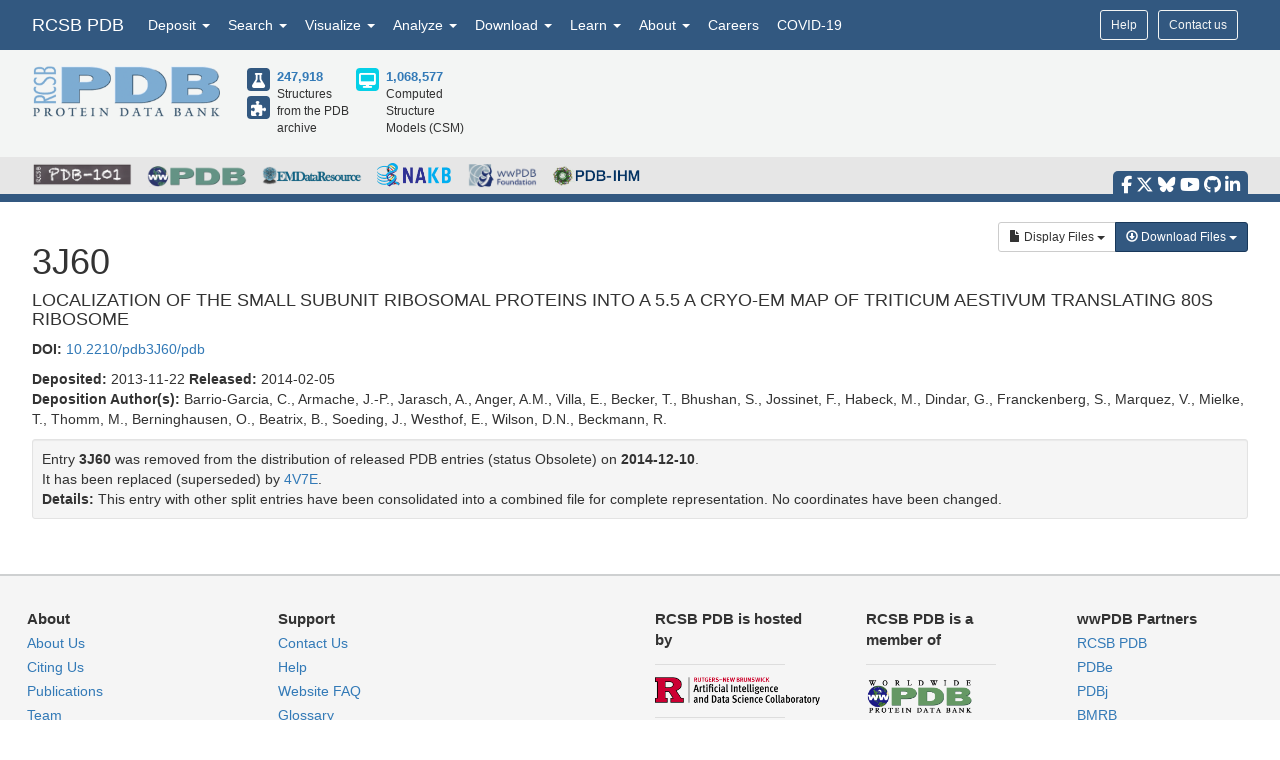

--- FILE ---
content_type: application/javascript; charset=UTF-8
request_url: https://www.rcsb.org/js/jira-fdbck.js
body_size: 4215
content:
// see https://javascript-minifier.com/


var VERSION = "2.2.0"
// instead of submitting directly to jira.rcsb.org, we are making use of a proxy server
// see JiraFeedbackProxy project: https://github.com/rcsb/JiraFeedbackProxy
var JIRA_PROXY = "https://jira-proxy.rcsb.org/"
//var HTML_SRC = "https://cdn.rcsb.org/jira-feedback/includes/jira-fdbck.html"
var HTML_SRC = "/jira-fdbck-rcsb.html"
var LOGO_RCSB = "https://cdn.rcsb.org/rcsb-pdb/v2/common/images/rcsb_logo.png"
var LOGO_PDB101 = "https://cdn.rcsb.org/pdb101/common/images/logo-pdb101.png"
var ISSUE_TYPE = "Bug"
var LOG_PREFIX = "jira-fdbck: "
var MAX_UPLOADS = 3
var MAX_FILE_SIZE_BYTES = 5000000 //5MB


$(function () {
    var hostname = document.location.hostname;
    var logoSrc = (hostname.indexOf("pdb101") !== -1) ? LOGO_PDB101 : LOGO_RCSB;
    var projKey = (typeof RC !== 'undefined' && RC.jiraProject) ? RC.jiraProject : "TEST"; // fallback key for local development. 

    //console.info(LOG_PREFIX + "hostname=" + hostname);
    //console.info(LOG_PREFIX + "projKey=" + projKey);
    //console.info(LOG_PREFIX + "USING LOCAL");


    // recruit html markup for jira-fdbck content onto page into <div id="jira-fdbck"></div>
    $.get(HTML_SRC, function (data) {
        $("#jira-fdbck").html(data);
        $(".modal-logo").attr("src", logoSrc);
        $("#projectkey").val(projKey);
        $("#issuetype").val(ISSUE_TYPE);
        // console.log(LOG_PREFIX + "Ajax feedback html import was performed (feedback modal prepared).");
    });

    // Each time a form is clicked on
    // uses localstorage for checkbox
    // launch/show form
    $(document).on("click", ".jira-fdbck-btn", function () {
        $("#jira-fdbck-modal").modal("show");

        console.log(LOG_PREFIX + 'jira-fdbck-btn CLICKED')

        //getting value from web storage for fname, lname, email
        var checkedVal = JSON.parse(localStorage.getItem('privacyPolicyAgreement'));
        console.log(LOG_PREFIX + 'checkedVal=' + checkedVal)
        document.getElementById('privacyPolicyAgreement').checked = checkedVal

        var fnameVal= sessionStorage.getItem('fname');
        document.getElementById('fname').value = fnameVal
        var lnameVal= sessionStorage.getItem('lname');
        document.getElementById('lname').value = lnameVal
        var emailVal= sessionStorage.getItem('email');
        document.getElementById('email').value = emailVal

        var disabled = !(checkedVal)
        $("#jira-fdbck-submit").prop("disabled", disabled);
    });

    // FRONT-371 - Checkbox of Privacy Policy
    $(document).on("click", "#privacyPolicyAgreement", function (event) {
        if (event.target.checked) {
            $("#jira-fdbck-submit").prop("disabled", false);
        } else {
            $("#jira-fdbck-submit").prop("disabled", true);
        }
    });

    // RESET each time modal feedback form is launched
    $("#jira-fdbck").on("show.bs.modal", "#jira-fdbck-modal", function () {
        //clear form fields each time modal is launched to capture a new issue
        $("#feedbackfrm .form-control").val("");
        $("#privacyPolicyAgreement").removeAttr('checked');
        $("#maxuploads").text(MAX_UPLOADS);

        //clear any field validation prompts
        clearValidationPrompts();
    });

     // form submit handler
    $("#jira-fdbck").on("click", "#jira-fdbck-submit", function () {

        //localstorage for fname, lname, email
        var fnameInput = document.getElementById('fname');
        var lnameInput = document.getElementById('lname');
        var emailInput = document.getElementById('email');
        var privacyCheckbox = document.getElementById('privacyPolicyAgreement');

        if (localStorage || sessionStorage) {
            // store the value of key in web storage
            sessionStorage.setItem('fname', fnameInput.value);
            sessionStorage.setItem('lname', lnameInput.value);
            sessionStorage.setItem('email', emailInput.value);
            localStorage.setItem('privacyPolicyAgreement', privacyCheckbox.checked);
            //if (user.browser.family === 'Safari')
        }
        // disable submit button to prevent erroneous duplicated submits
        $("#jira-fdbck-submit").prop("disabled", true);

        // 2018-02-22, RPS: FRONT-245 --> for prototyping needs simply overloading environmentProps
        // to include Optional User Background info as well, until such time that JIRA config can be
        // updated to accept the new data items as custom JIRA fields for HELP project
        var environmentProps = {
            "Location": window.location.href,
            "User-Agent": navigator.userAgent,
            "Referrer": document.referrer,
            "Screen Resolution": screen.width + " x " + screen.height
        };

        var environmentStr = JSON.stringify(environmentProps, null, 4);
        // console.log(LOG_PREFIX + environmentStr);

        if (problemWithReqdField() || maxFilesExceeded() || surpassFileSizeLimit()) {
            // if we have a problem with any of the required fields or if
            // file handling limits exceeded then abort form submission

            // have to reenable submit button to allow user to submit after correcting issues
            $("#jira-fdbck-submit").prop("disabled", false);
            return false;
        } else {
            // collect/generate the submission data
            var userBackgroundInstType = "Not Provided/Declined to State";
            var userBackgroundInstTypeRaw = $("#instype").val();
            if (userBackgroundInstTypeRaw) {
                if (userBackgroundInstTypeRaw.length > 1) {
                    userBackgroundInstType = userBackgroundInstTypeRaw;
                }
            }

            var userBackgroundRole = "Not Provided/Declined to State";
            var userBackgroundRoleRaw = $("#role").val();
            if (userBackgroundRoleRaw) {
                if (userBackgroundRoleRaw.length > 1) {
                    userBackgroundRole = userBackgroundRoleRaw;
                }
            }

            var userBackgroundResearchInterest = "Not Provided/Declined to State";
            var userBackgroundResearchInterestRaw = $("#rsrch-intrst").val();
            if (userBackgroundResearchInterestRaw) {
                if (userBackgroundResearchInterestRaw.length > 1) {
                    userBackgroundResearchInterest = userBackgroundResearchInterestRaw;
                }
            }

            var formData =
                {
                    "fields": {
                        "project": {
                            "key": $("#projectkey").val()
                        },
                        "summary": $("#subject").val(),
                        "description": $("#description").val(),
                        "issuetype": {
                            "name": $("#issuetype").val()
                        },
                        "environment": environmentStr,
                        //accommodate custom fields whose IDs correspond to identifiers generated by JIRA and used in REST call processing
                        "customfield_10333": $("#fname").val(),
                        "customfield_10327": $("#lname").val(),
                        "customfield_10322": $("#email").val(),
                        "customfield_11116": {"value": userBackgroundInstType},
                        "customfield_11117": {"value": userBackgroundRole},
                        "customfield_11118": {"value": userBackgroundResearchInterest}
                    }
                };

            console.log(JSON.stringify(formData, null, 2))

            var restPayload = JSON.stringify(formData);

            function doneFxn(jsonRtrn) {
                var issueKey = jsonRtrn.key;
                // console.log(LOG_PREFIX + " feedback submission completed.");
                // console.log(LOG_PREFIX + "issueKey is: " + issueKey);

                if (document.getElementById("file").files.length == 0) {
                    // console.log(LOG_PREFIX + "no files selected");
                } else {
                    // console.log(LOG_PREFIX + "File(s) were selected for upload.");
                    handleFileAttach(issueKey);
                }

                $("#jira-fdbck-modal").modal("hide");
                $("#jira-cnfrm-modal").modal("show");
                setTimeout(function () {
                    $("#jira-cnfrm-modal").modal("hide");
                }, 5000);
            }

            function errorFxn(jqXHRrtrn, textStatus, errorThrown) {
                // function invoked whenever server-side processing of feedback request is unsuccessful

                console.error(LOG_PREFIX + " feedback submission failed");
                var errorDisplStr = "";

                if (jqXHRrtrn.responseText && jqXHRrtrn.responseText.length > 1) {
                    errorDisplStr = ": ";
                    var errorObj = JSON.parse(jqXHRrtrn.responseText);
                    console.error(LOG_PREFIX + " error on submit! " + JSON.stringify(errorObj.errors));
                }

                var errorRelayContent = "<p>Summary: " + formData.fields.summary +
                    "</p><p>Description: " + formData.fields.description +
                    "</p><p>First Name: " + formData.fields.customfield_10333 +
                    "</p><p>Last Name: " + formData.fields.customfield_10327 +
                    "</p><p>Email: " + formData.fields.customfield_10322 +
                    "</p><p>Environment: " + formData.fields.environment;

                $("#relaycontent").empty().append(errorRelayContent);
                $("#jira-fdbck-modal").modal("hide");
                $("#jira-nosrvr-modal").modal("show");

            }

            // process the form
            //console.info("process the form");
            $.ajax({
                type: "POST",
                url: JIRA_PROXY + "jiraproxyissue",
                data: restPayload,
                dataType: "json",
                contentType: "application/json", //this needs to be set to avoid CORS blocking,
                success: doneFxn,
                error: errorFxn
            });
        }

    });

    // clears prompts for missing fields when fields are populated
    $(document).on("change", ".reqd", function (event) {
        var elemId = $(this).attr("id");
        if ($(this).val().length > 1) {
            $("#" + elemId + "-group").removeClass("has-error");
            $("#" + elemId + "-group .help-block").remove();
        }
    });

    $(document).on("change", "#file", function (event) {
        if (parseInt($(this).get(0).files.length) > MAX_UPLOADS) {
            $("#file-group").addClass("has-error").append("<div class=\"help-block\">Can only upload a maximum of " + MAX_UPLOADS + " files.</div>");
        } else {
            $("#file-group").removeClass("has-error");
            $("#file-group .help-block").remove();
        }

    });
});

////////////////////////////////////////////////////////////////////////////
// helper functions
////////////////////////////////////////////////////////////////////////////

    /**
     * File attached input handler
     * @param issueKey
     */
    function handleFileAttach(issueKey) {
        var form = document.forms.namedItem("feedbackfrm");
        var oData = new FormData(form);

        var url = JIRA_PROXY + "jiraproxyattchmnt";

        var oReq = new XMLHttpRequest();
        oReq.open("POST", url, true);
        oReq.onload = function (oEvent) {
            if (oReq.status == 200) {
                // console.log(LOG_PREFIX + "File(s) successfully uploaded.");
            } else {
                console.error(LOG_PREFIX + "Error: " + oReq.status + " occurred when trying to upload file(s).");
            }
        };
        oData.append("issue", issueKey);
        oReq.send(oData);
    }

    /**
     * Check if host is within *.rcsb.org domain space
     * @param host
     * @returns {boolean}
     */
    function hostIsRcsbDomain(host) {

        var rcsbHostRegex = /\.rcsb\.org$/;
        if (!rcsbHostRegex.test(host)) {
            return false;
        }
        else {
            return true;
        }
    }

    /**
     * Regex to check if email input meets basic requirements
     * @param email
     * @returns {boolean}
     */
    function validateEmail(email) {
        var email_regex = /^[a-zA-Z0-9._\-]+@[a-zA-Z0-9.\-]+\.[a-zA-Z]{2,5}$/;
        if (email_regex.test(email)) {
            return true;
        }
        return false;
    }

    /**
     * Function to clear UI display of error displays
     */
    function clearValidationPrompts() {
        $(".has-error").removeClass("has-error");
        $(".help-block").remove();
    }

    /**
     * Simple rate limiter function (number of uploads)
     * @returns {boolean}
     */
    function maxFilesExceeded() {
        var $fileUpload = $("#file");
        if (parseInt($fileUpload.get(0).files.length) > MAX_UPLOADS) {
            $("#file-group").addClass("has-error").append("<div class=\"help-block\">Can only upload a maximum of " + MAX_UPLOADS + " files.</div>");
            return true;
        }
        return false;
    }

    /**
     * Simple rate limiter function (size of uploads)
     * @returns {boolean}
     */
    function surpassFileSizeLimit() {
        var fileInput = document.getElementById("file");
        var bTooBig = false;
        var fileNameArr = [];

        if (fileInput.files.length > 0) {
            for (var x = 0; x < fileInput.files.length; x++) {
                var thisFile = fileInput.files[x];
                // console.log(LOG_PREFIX + "Current file: " + thisFile.name + " is " + thisFile.size + " bytes in size");
                if (thisFile.size > MAX_FILE_SIZE_BYTES) {
                    fileNameArr.push(thisFile.name);
                    bTooBig = true;
                }
            }
        }
        if (bTooBig) {
            $("#file-group").addClass("has-error").append("<div class=\"help-block\">Problem with file(s): " + fileNameArr.join(", ") + ". Individual file size cannot exceed " + MAX_FILE_SIZE_BYTES / 1000000 + " MB.</div>");
        }
        return bTooBig;
    }

    /**
     * Data input checker
     * @returns {boolean}
     */
    function problemWithReqdField() {
        var bWeHaveAProblem = false;

        // clear prior validatiom prompts
        clearValidationPrompts();

        $(".reqd").each(function () {
            var elemId = $(this).attr("id");

            if ($(this).val().length < 1) {
                bWeHaveAProblem = true;
                // add the actual error message under our input
                $("#" + elemId + "-group").addClass("has-error").append("<div class=\"help-block\">Required value missing</div>");
            } else {
                // if current field is email we need to verify proper email format if there is a value
                if (elemId === "email") {
                    var bValidEmail = validateEmail($("#" + elemId).val());
                    if (!bValidEmail) {
                        bWeHaveAProblem = true;
                        // add the actual error message under our input
                        $("#" + elemId + "-group").addClass("has-error").append("<div class=\"help-block\">Not valid email format</div>");
                    }
                }
            }
        });

        return bWeHaveAProblem;
    }
